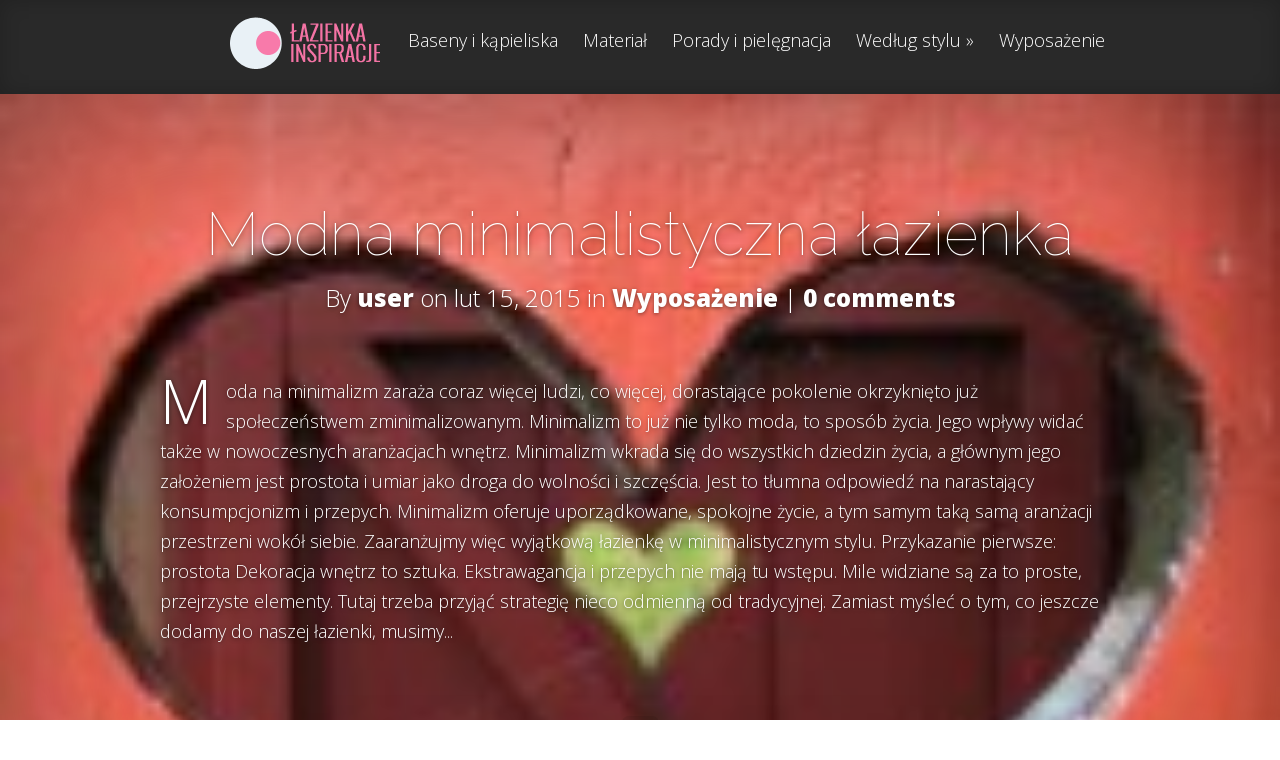

--- FILE ---
content_type: text/html; charset=UTF-8
request_url: http://lazienka-inspiracje.pl/tag/lazienka-w-minimalistycznym-stylu/
body_size: 6436
content:
<!DOCTYPE html>
<!--[if IE 6]>
<html id="ie6" lang="pl-PL">
<![endif]-->
<!--[if IE 7]>
<html id="ie7" lang="pl-PL">
<![endif]-->
<!--[if IE 8]>
<html id="ie8" lang="pl-PL">
<![endif]-->
<!--[if !(IE 6) | !(IE 7) | !(IE 8)  ]><!-->
<html lang="pl-PL">
<!--<![endif]-->
<head>
	<meta charset="UTF-8" />
			
	<meta http-equiv="X-UA-Compatible" content="IE=edge">
	<link rel="pingback" href="http://lazienka-inspiracje.pl/xmlrpc.php" />

		<!--[if lt IE 9]>
	<script src="http://lazienka-inspiracje.pl/wp-content/themes/Fable/js/html5.js" type="text/javascript"></script>
	<![endif]-->

	<script type="text/javascript">
		document.documentElement.className = 'js';
	</script>

	<script>var et_site_url='http://lazienka-inspiracje.pl';var et_post_id='0';function et_core_page_resource_fallback(a,b){"undefined"===typeof b&&(b=a.sheet.cssRules&&0===a.sheet.cssRules.length);b&&(a.onerror=null,a.onload=null,a.href?a.href=et_site_url+"/?et_core_page_resource="+a.id+et_post_id:a.src&&(a.src=et_site_url+"/?et_core_page_resource="+a.id+et_post_id))}
</script><title>łazienka w minimalistycznym stylu | Blog o aranżacjach łazienek</title>
<meta name='robots' content='max-image-preview:large' />
<link rel='dns-prefetch' href='//fonts.googleapis.com' />
<link rel='dns-prefetch' href='//s.w.org' />
<link rel="alternate" type="application/rss+xml" title="Blog o aranżacjach łazienek &raquo; Kanał z wpisami" href="http://lazienka-inspiracje.pl/feed/" />
<link rel="alternate" type="application/rss+xml" title="Blog o aranżacjach łazienek &raquo; Kanał z komentarzami" href="http://lazienka-inspiracje.pl/comments/feed/" />
<link rel="alternate" type="application/rss+xml" title="Blog o aranżacjach łazienek &raquo; Kanał z wpisami otagowanymi jako łazienka w minimalistycznym stylu" href="http://lazienka-inspiracje.pl/tag/lazienka-w-minimalistycznym-stylu/feed/" />
		<script type="text/javascript">
			window._wpemojiSettings = {"baseUrl":"https:\/\/s.w.org\/images\/core\/emoji\/13.0.1\/72x72\/","ext":".png","svgUrl":"https:\/\/s.w.org\/images\/core\/emoji\/13.0.1\/svg\/","svgExt":".svg","source":{"concatemoji":"http:\/\/lazienka-inspiracje.pl\/wp-includes\/js\/wp-emoji-release.min.js?ver=5.7.13"}};
			!function(e,a,t){var n,r,o,i=a.createElement("canvas"),p=i.getContext&&i.getContext("2d");function s(e,t){var a=String.fromCharCode;p.clearRect(0,0,i.width,i.height),p.fillText(a.apply(this,e),0,0);e=i.toDataURL();return p.clearRect(0,0,i.width,i.height),p.fillText(a.apply(this,t),0,0),e===i.toDataURL()}function c(e){var t=a.createElement("script");t.src=e,t.defer=t.type="text/javascript",a.getElementsByTagName("head")[0].appendChild(t)}for(o=Array("flag","emoji"),t.supports={everything:!0,everythingExceptFlag:!0},r=0;r<o.length;r++)t.supports[o[r]]=function(e){if(!p||!p.fillText)return!1;switch(p.textBaseline="top",p.font="600 32px Arial",e){case"flag":return s([127987,65039,8205,9895,65039],[127987,65039,8203,9895,65039])?!1:!s([55356,56826,55356,56819],[55356,56826,8203,55356,56819])&&!s([55356,57332,56128,56423,56128,56418,56128,56421,56128,56430,56128,56423,56128,56447],[55356,57332,8203,56128,56423,8203,56128,56418,8203,56128,56421,8203,56128,56430,8203,56128,56423,8203,56128,56447]);case"emoji":return!s([55357,56424,8205,55356,57212],[55357,56424,8203,55356,57212])}return!1}(o[r]),t.supports.everything=t.supports.everything&&t.supports[o[r]],"flag"!==o[r]&&(t.supports.everythingExceptFlag=t.supports.everythingExceptFlag&&t.supports[o[r]]);t.supports.everythingExceptFlag=t.supports.everythingExceptFlag&&!t.supports.flag,t.DOMReady=!1,t.readyCallback=function(){t.DOMReady=!0},t.supports.everything||(n=function(){t.readyCallback()},a.addEventListener?(a.addEventListener("DOMContentLoaded",n,!1),e.addEventListener("load",n,!1)):(e.attachEvent("onload",n),a.attachEvent("onreadystatechange",function(){"complete"===a.readyState&&t.readyCallback()})),(n=t.source||{}).concatemoji?c(n.concatemoji):n.wpemoji&&n.twemoji&&(c(n.twemoji),c(n.wpemoji)))}(window,document,window._wpemojiSettings);
		</script>
		<meta content="Fable v.1.7.14" name="generator"/><style type="text/css">
img.wp-smiley,
img.emoji {
	display: inline !important;
	border: none !important;
	box-shadow: none !important;
	height: 1em !important;
	width: 1em !important;
	margin: 0 .07em !important;
	vertical-align: -0.1em !important;
	background: none !important;
	padding: 0 !important;
}
</style>
	<link rel='stylesheet' id='wp-block-library-css'  href='http://lazienka-inspiracje.pl/wp-includes/css/dist/block-library/style.min.css?ver=5.7.13' type='text/css' media='all' />
<link rel='stylesheet' id='fable-fonts-css' href="https://fonts.googleapis.com/css?family=Open+Sans:300italic,400italic,700italic,800italic,400,300,700,800|Raleway:400,200,100,500,700,800&#038;subset=latin,latin-ext" type='text/css' media='all' />
<link rel='stylesheet' id='et-gf-oswald-css' href="https://fonts.googleapis.com/css?family=Oswald:" type='text/css' media='all' />
<link rel='stylesheet' id='fable-style-css'  href='http://lazienka-inspiracje.pl/wp-content/themes/Fable/style.css?ver=5.7.13' type='text/css' media='all' />
<link rel='stylesheet' id='et-shortcodes-css-css'  href='http://lazienka-inspiracje.pl/wp-content/themes/Fable/epanel/shortcodes/css/shortcodes-legacy.css?ver=1.7.14' type='text/css' media='all' />
<link rel='stylesheet' id='et-shortcodes-responsive-css-css'  href='http://lazienka-inspiracje.pl/wp-content/themes/Fable/epanel/shortcodes/css/shortcodes_responsive.css?ver=1.7.14' type='text/css' media='all' />
<link rel='stylesheet' id='magnific_popup-css'  href='http://lazienka-inspiracje.pl/wp-content/themes/Fable/includes/page_templates/js/magnific_popup/magnific_popup.css?ver=1.3.4' type='text/css' media='screen' />
<link rel='stylesheet' id='et_page_templates-css'  href='http://lazienka-inspiracje.pl/wp-content/themes/Fable/includes/page_templates/page_templates.css?ver=1.8' type='text/css' media='screen' />
<script type='text/javascript' src='http://lazienka-inspiracje.pl/wp-includes/js/jquery/jquery.min.js?ver=3.5.1' id='jquery-core-js'></script>
<script type='text/javascript' src='http://lazienka-inspiracje.pl/wp-includes/js/jquery/jquery-migrate.min.js?ver=3.3.2' id='jquery-migrate-js'></script>
<link rel="https://api.w.org/" href="http://lazienka-inspiracje.pl/wp-json/" /><link rel="alternate" type="application/json" href="http://lazienka-inspiracje.pl/wp-json/wp/v2/tags/205" /><link rel="EditURI" type="application/rsd+xml" title="RSD" href="http://lazienka-inspiracje.pl/xmlrpc.php?rsd" />
<link rel="wlwmanifest" type="application/wlwmanifest+xml" href="http://lazienka-inspiracje.pl/wp-includes/wlwmanifest.xml" /> 
<meta name="generator" content="WordPress 5.7.13" />
<meta name="viewport" content="width=device-width, initial-scale=1.0, maximum-scale=1.0, user-scalable=0" />	<style>
		a { color: #6ba7a5; }

		body { color: #242424; }

		#main-header { background-color: #292929; }

		#top-menu a, .et_mobile_menu a { color: #ffffff; }

		#top-menu li.current-menu-item > a, .et_mobile_menu li.current-menu-item > a { color: #7fcbc8; }

	h1, h2, h3, h4, h5, h6, #comments, #reply-title, .entry header h1, .entry header h2 { font-family: 'Oswald', ; }	</style>
<link rel="preload" href="http://lazienka-inspiracje.pl/wp-content/themes/Fable/core/admin/fonts/modules.ttf" as="font" crossorigin="anonymous"></head>
<body class="archive tag tag-lazienka-w-minimalistycznym-stylu tag-205 et-scroll-animations et_includes_sidebar">
	<header id="main-header">
		<div class="container clearfix">
					<a href="http://lazienka-inspiracje.pl/">
				<img src="http://lazienka-inspiracje.pl/wp-content/uploads/2014/03/lo2.png" alt="Blog o aranżacjach łazienek" id="logo" />
			</a>

			<nav id="top-menu">
			<ul id="menu-menu" class="nav"><li id="menu-item-680" class="menu-item menu-item-type-taxonomy menu-item-object-category menu-item-680"><a href="http://lazienka-inspiracje.pl/category/baseny-i-kapieliska/">Baseny i kąpieliska</a></li>
<li id="menu-item-681" class="menu-item menu-item-type-taxonomy menu-item-object-category menu-item-681"><a href="http://lazienka-inspiracje.pl/category/material-2/">Materiał</a></li>
<li id="menu-item-683" class="menu-item menu-item-type-taxonomy menu-item-object-category menu-item-683"><a href="http://lazienka-inspiracje.pl/category/porady-i-pielegnacja/">Porady i pielęgnacja</a></li>
<li id="menu-item-684" class="menu-item menu-item-type-taxonomy menu-item-object-category menu-item-has-children menu-item-684"><a href="http://lazienka-inspiracje.pl/category/wedlug-stylu/">Według stylu</a>
<ul class="sub-menu">
	<li id="menu-item-682" class="menu-item menu-item-type-taxonomy menu-item-object-category menu-item-682"><a href="http://lazienka-inspiracje.pl/category/nietypowe-rozwiazania/">Nietypowe rozwiązania</a></li>
</ul>
</li>
<li id="menu-item-685" class="menu-item menu-item-type-taxonomy menu-item-object-category menu-item-685"><a href="http://lazienka-inspiracje.pl/category/wyposazenie/">Wyposażenie</a></li>
</ul>			</nav>

			<div id="et-social-icons">
						</div> <!-- #et-social-icons -->

			<div id="et_mobile_nav_menu"><a href="#" class="mobile_nav closed">Navigation Menu<span></span></a></div>		</div> <!-- .container -->
	</header> <!-- #main-header -->
<article id="post-423" class="entry post-423 post type-post status-publish format-standard hentry category-wyposazenie tag-lazienka-w-minimalistycznym-stylu tag-wranzacja-lazienki et-bg-layout-dark et-background-image" style="background-image: url(http://lazienka-inspiracje.pl/wp-content/uploads/2012/09/wyposazenie-lazienki-150x150.jpg);">
	<div class="container clearfix">
		<header class="entry-title">
					<h2>
				<a href="http://lazienka-inspiracje.pl/modna-minimalistyczna-lazienka/">Modna minimalistyczna łazienka</a>
			</h2>
		
			<p class="meta-info"> By <a href="http://lazienka-inspiracje.pl/author/user/" title="Posts by user" rel="author">user</a> on lut 15, 2015 in <a href="http://lazienka-inspiracje.pl/category/wyposazenie/" rel="category tag">Wyposażenie</a> | <span class="comments-number"><a href="http://lazienka-inspiracje.pl/modna-minimalistyczna-lazienka/#respond">0 comments</a></span></p>		</header>

			<div class="entry-content clearfix">
			<p>Moda na minimalizm zaraża coraz więcej ludzi, co więcej, dorastające pokolenie okrzyknięto już społeczeństwem zminimalizowanym. Minimalizm to już nie tylko moda, to sposób życia. Jego wpływy widać także w nowoczesnych aranżacjach wnętrz. Minimalizm wkrada się do wszystkich dziedzin życia, a głównym jego założeniem jest prostota i umiar jako droga do wolności i szczęścia. Jest to tłumna odpowiedź na narastający konsumpcjonizm i przepych. Minimalizm oferuje uporządkowane, spokojne życie, a tym samym taką samą aranżacji przestrzeni wokół siebie. Zaaranżujmy więc wyjątkową łazienkę w minimalistycznym stylu. Przykazanie pierwsze: prostota Dekoracja wnętrz to sztuka. Ekstrawagancja i przepych nie mają tu wstępu. Mile widziane są za to proste, przejrzyste elementy. Tutaj trzeba przyjąć strategię nieco odmienną od tradycyjnej. Zamiast myśleć o tym, co jeszcze dodamy do naszej łazienki, musimy...</p>
		</div> <!-- .entry-content -->

		<footer class="entry-footer">
			<a href="http://lazienka-inspiracje.pl/modna-minimalistyczna-lazienka/" class="read-more"><span>Read More</span></a>
		</footer>
		</div> <!-- .container -->

	</article> <!-- .entry--><div class="pagination container clearfix">
	<div class="alignleft"></div>
	<div class="alignright"></div>
</div>
	
<footer id="main-footer">
	<div class="container">
		<div id="footer-widgets" class="clearfix">
		<div class="footer-widget"><div id="text-3" class="fwidget widget_text"><h4 class="widgettitle">Reklama</h4>			<div class="textwidget"><center><script type="text/javascript"><!--
google_ad_client = "pub-6092041916001222";
/* 160x600, lazienka-inspiracje.pl */
google_ad_slot = "5922924501";
google_ad_width = 160;
google_ad_height = 600;
//-->
</script>
<script type="text/javascript" src="https://pagead2.googlesyndication.com/pagead/show_ads.js">
</script></center></div>
		</div> <!-- end .fwidget --></div> <!-- end .footer-widget --><div class="footer-widget"><div id="tag_cloud-3" class="fwidget widget_tag_cloud"><h4 class="widgettitle">Tagi</h4><div class="tagcloud"><a href="http://lazienka-inspiracje.pl/tag/akcesoria/" class="tag-cloud-link tag-link-152 tag-link-position-1" style="font-size: 10.464pt;" aria-label="akcesoria (4 elementy)">akcesoria</a>
<a href="http://lazienka-inspiracje.pl/tag/aranzacja/" class="tag-cloud-link tag-link-155 tag-link-position-2" style="font-size: 11.36pt;" aria-label="aranżacja (5 elementów)">aranżacja</a>
<a href="http://lazienka-inspiracje.pl/tag/aranzacja-lazienki/" class="tag-cloud-link tag-link-56 tag-link-position-3" style="font-size: 17.184pt;" aria-label="aranżacja łazienki (19 elementów)">aranżacja łazienki</a>
<a href="http://lazienka-inspiracje.pl/tag/baterie-umywalkowe/" class="tag-cloud-link tag-link-182 tag-link-position-4" style="font-size: 12.144pt;" aria-label="baterie umywalkowe (6 elementów)">baterie umywalkowe</a>
<a href="http://lazienka-inspiracje.pl/tag/bezpieczenstwo/" class="tag-cloud-link tag-link-117 tag-link-position-5" style="font-size: 10.464pt;" aria-label="bezpieczeństwo (4 elementy)">bezpieczeństwo</a>
<a href="http://lazienka-inspiracje.pl/tag/bidet/" class="tag-cloud-link tag-link-131 tag-link-position-6" style="font-size: 9.344pt;" aria-label="bidet (3 elementy)">bidet</a>
<a href="http://lazienka-inspiracje.pl/tag/brodziki/" class="tag-cloud-link tag-link-69 tag-link-position-7" style="font-size: 11.36pt;" aria-label="brodziki (5 elementów)">brodziki</a>
<a href="http://lazienka-inspiracje.pl/tag/domowe-spa/" class="tag-cloud-link tag-link-51 tag-link-position-8" style="font-size: 9.344pt;" aria-label="domowe spa (3 elementy)">domowe spa</a>
<a href="http://lazienka-inspiracje.pl/tag/drewno/" class="tag-cloud-link tag-link-20 tag-link-position-9" style="font-size: 14.72pt;" aria-label="drewno (11 elementów)">drewno</a>
<a href="http://lazienka-inspiracje.pl/tag/drzwi-prysznicowe/" class="tag-cloud-link tag-link-64 tag-link-position-10" style="font-size: 11.36pt;" aria-label="drzwi prysznicowe (5 elementów)">drzwi prysznicowe</a>
<a href="http://lazienka-inspiracje.pl/tag/ekologia/" class="tag-cloud-link tag-link-10 tag-link-position-11" style="font-size: 10.464pt;" aria-label="ekologia (4 elementy)">ekologia</a>
<a href="http://lazienka-inspiracje.pl/tag/ekstrawagancja/" class="tag-cloud-link tag-link-30 tag-link-position-12" style="font-size: 9.344pt;" aria-label="ekstrawagancja (3 elementy)">ekstrawagancja</a>
<a href="http://lazienka-inspiracje.pl/tag/hydromasaz/" class="tag-cloud-link tag-link-143 tag-link-position-13" style="font-size: 12.144pt;" aria-label="hydromasaż (6 elementów)">hydromasaż</a>
<a href="http://lazienka-inspiracje.pl/tag/kabina-prysznicowa/" class="tag-cloud-link tag-link-80 tag-link-position-14" style="font-size: 14.272pt;" aria-label="kabina prysznicowa (10 elementów)">kabina prysznicowa</a>
<a href="http://lazienka-inspiracje.pl/tag/kabiny-prysznicowe/" class="tag-cloud-link tag-link-63 tag-link-position-15" style="font-size: 12.144pt;" aria-label="kabiny prysznicowe (6 elementów)">kabiny prysznicowe</a>
<a href="http://lazienka-inspiracje.pl/tag/klasyka/" class="tag-cloud-link tag-link-16 tag-link-position-16" style="font-size: 9.344pt;" aria-label="klasyka (3 elementy)">klasyka</a>
<a href="http://lazienka-inspiracje.pl/tag/kolor/" class="tag-cloud-link tag-link-12 tag-link-position-17" style="font-size: 9.344pt;" aria-label="kolor (3 elementy)">kolor</a>
<a href="http://lazienka-inspiracje.pl/tag/lampa/" class="tag-cloud-link tag-link-184 tag-link-position-18" style="font-size: 9.344pt;" aria-label="lampa (3 elementy)">lampa</a>
<a href="http://lazienka-inspiracje.pl/tag/luksus/" class="tag-cloud-link tag-link-13 tag-link-position-19" style="font-size: 10.464pt;" aria-label="luksus (4 elementy)">luksus</a>
<a href="http://lazienka-inspiracje.pl/tag/lustra/" class="tag-cloud-link tag-link-37 tag-link-position-20" style="font-size: 9.344pt;" aria-label="lustra (3 elementy)">lustra</a>
<a href="http://lazienka-inspiracje.pl/tag/mala-lazienka/" class="tag-cloud-link tag-link-58 tag-link-position-21" style="font-size: 15.056pt;" aria-label="mała łazienka (12 elementów)">mała łazienka</a>
<a href="http://lazienka-inspiracje.pl/tag/meble-do-lazienki/" class="tag-cloud-link tag-link-57 tag-link-position-22" style="font-size: 9.344pt;" aria-label="meble do łazienki (3 elementy)">meble do łazienki</a>
<a href="http://lazienka-inspiracje.pl/tag/meble-lazienkowe/" class="tag-cloud-link tag-link-55 tag-link-position-23" style="font-size: 14.272pt;" aria-label="meble łazienkowe (10 elementów)">meble łazienkowe</a>
<a href="http://lazienka-inspiracje.pl/tag/mozaika/" class="tag-cloud-link tag-link-53 tag-link-position-24" style="font-size: 9.344pt;" aria-label="mozaika (3 elementy)">mozaika</a>
<a href="http://lazienka-inspiracje.pl/tag/naturalne-materialy/" class="tag-cloud-link tag-link-18 tag-link-position-25" style="font-size: 11.36pt;" aria-label="naturalne materiały (5 elementów)">naturalne materiały</a>
<a href="http://lazienka-inspiracje.pl/tag/nowoczesnosc/" class="tag-cloud-link tag-link-15 tag-link-position-26" style="font-size: 14.272pt;" aria-label="nowoczesność (10 elementów)">nowoczesność</a>
<a href="http://lazienka-inspiracje.pl/tag/oszczednosc-energii/" class="tag-cloud-link tag-link-9 tag-link-position-27" style="font-size: 8pt;" aria-label="oszczędność energii (2 elementy)">oszczędność energii</a>
<a href="http://lazienka-inspiracje.pl/tag/oszczednosc-wody/" class="tag-cloud-link tag-link-8 tag-link-position-28" style="font-size: 9.344pt;" aria-label="oszczędność wody (3 elementy)">oszczędność wody</a>
<a href="http://lazienka-inspiracje.pl/tag/oswietlenie/" class="tag-cloud-link tag-link-32 tag-link-position-29" style="font-size: 13.264pt;" aria-label="oświetlenie (8 elementów)">oświetlenie</a>
<a href="http://lazienka-inspiracje.pl/tag/panele-natryskowe/" class="tag-cloud-link tag-link-75 tag-link-position-30" style="font-size: 9.344pt;" aria-label="panele natryskowe (3 elementy)">panele natryskowe</a>
<a href="http://lazienka-inspiracje.pl/tag/porady/" class="tag-cloud-link tag-link-200 tag-link-position-31" style="font-size: 13.264pt;" aria-label="porady (8 elementów)">porady</a>
<a href="http://lazienka-inspiracje.pl/tag/prysznic/" class="tag-cloud-link tag-link-176 tag-link-position-32" style="font-size: 12.704pt;" aria-label="prysznic (7 elementów)">prysznic</a>
<a href="http://lazienka-inspiracje.pl/tag/relaks/" class="tag-cloud-link tag-link-50 tag-link-position-33" style="font-size: 9.344pt;" aria-label="relaks (3 elementy)">relaks</a>
<a href="http://lazienka-inspiracje.pl/tag/spa/" class="tag-cloud-link tag-link-17 tag-link-position-34" style="font-size: 9.344pt;" aria-label="spa (3 elementy)">spa</a>
<a href="http://lazienka-inspiracje.pl/tag/stelaze-podtynkowe/" class="tag-cloud-link tag-link-324 tag-link-position-35" style="font-size: 9.344pt;" aria-label="stelaże podtynkowe (3 elementy)">stelaże podtynkowe</a>
<a href="http://lazienka-inspiracje.pl/tag/styl-retro/" class="tag-cloud-link tag-link-26 tag-link-position-36" style="font-size: 9.344pt;" aria-label="styl retro (3 elementy)">styl retro</a>
<a href="http://lazienka-inspiracje.pl/tag/umywalka/" class="tag-cloud-link tag-link-48 tag-link-position-37" style="font-size: 10.464pt;" aria-label="umywalka (4 elementy)">umywalka</a>
<a href="http://lazienka-inspiracje.pl/tag/wanna/" class="tag-cloud-link tag-link-144 tag-link-position-38" style="font-size: 13.824pt;" aria-label="wanna (9 elementów)">wanna</a>
<a href="http://lazienka-inspiracje.pl/tag/wanna-z-hydromasazem/" class="tag-cloud-link tag-link-49 tag-link-position-39" style="font-size: 12.144pt;" aria-label="wanna z hydromasażem (6 elementów)">wanna z hydromasażem</a>
<a href="http://lazienka-inspiracje.pl/tag/wc/" class="tag-cloud-link tag-link-108 tag-link-position-40" style="font-size: 9.344pt;" aria-label="wc (3 elementy)">wc</a>
<a href="http://lazienka-inspiracje.pl/tag/wentylator/" class="tag-cloud-link tag-link-241 tag-link-position-41" style="font-size: 9.344pt;" aria-label="wentylator (3 elementy)">wentylator</a>
<a href="http://lazienka-inspiracje.pl/tag/wyposazenie-2/" class="tag-cloud-link tag-link-5 tag-link-position-42" style="font-size: 17.856pt;" aria-label="wyposażenie (22 elementy)">wyposażenie</a>
<a href="http://lazienka-inspiracje.pl/tag/wyposazenie-lazienki/" class="tag-cloud-link tag-link-194 tag-link-position-43" style="font-size: 13.264pt;" aria-label="wyposażenie łazienki (8 elementów)">wyposażenie łazienki</a>
<a href="http://lazienka-inspiracje.pl/tag/lazienka/" class="tag-cloud-link tag-link-39 tag-link-position-44" style="font-size: 22pt;" aria-label="łazienka (53 elementy)">łazienka</a>
<a href="http://lazienka-inspiracje.pl/tag/swiatlo/" class="tag-cloud-link tag-link-273 tag-link-position-45" style="font-size: 9.344pt;" aria-label="światło (3 elementy)">światło</a></div>
</div> <!-- end .fwidget --></div> <!-- end .footer-widget --><div class="footer-widget last"><div id="categories-3" class="fwidget widget_categories"><h4 class="widgettitle">Kategorie</h4>
			<ul>
					<li class="cat-item cat-item-82"><a href="http://lazienka-inspiracje.pl/category/baseny-i-kapieliska/">Baseny i kąpieliska</a>
</li>
	<li class="cat-item cat-item-1"><a href="http://lazienka-inspiracje.pl/category/bez-kategorii/">Bez kategorii</a>
</li>
	<li class="cat-item cat-item-41"><a href="http://lazienka-inspiracje.pl/category/material-2/">Materiał</a>
</li>
	<li class="cat-item cat-item-29"><a href="http://lazienka-inspiracje.pl/category/nietypowe-rozwiazania/">Nietypowe rozwiązania</a>
</li>
	<li class="cat-item cat-item-311"><a href="http://lazienka-inspiracje.pl/category/porady/">Porady</a>
</li>
	<li class="cat-item cat-item-105"><a href="http://lazienka-inspiracje.pl/category/porady-i-pielegnacja/">Porady i pielęgnacja</a>
</li>
	<li class="cat-item cat-item-11"><a href="http://lazienka-inspiracje.pl/category/wedlug-stylu/">Według stylu</a>
</li>
	<li class="cat-item cat-item-4"><a href="http://lazienka-inspiracje.pl/category/wyposazenie/">Wyposażenie</a>
</li>
			</ul>

			</div> <!-- end .fwidget --></div> <!-- end .footer-widget -->		</div> <!-- #footer-widgets -->
	</div> <!-- .container -->
</footer> <!-- #main-footer -->
	<p id="footer-info">Designed by <a href="http://www.elegantthemes.com" title="Premium WordPress Themes">Elegant Themes</a> | Powered by <a href="http://www.wordpress.org">WordPress</a></p>

	<script type='text/javascript' src='http://lazienka-inspiracje.pl/wp-content/themes/Fable/js/superfish.min.js?ver=1.0' id='superfish-js'></script>
<script type='text/javascript' src='http://lazienka-inspiracje.pl/wp-content/themes/Fable/js/waypoints.min.js?ver=1.0' id='waypoints-js'></script>
<script type='text/javascript' id='fable-custom-script-js-extra'>
/* <![CDATA[ */
var et_custom = {"mobile_nav_text":"Navigation Menu"};
/* ]]> */
</script>
<script type='text/javascript' src='http://lazienka-inspiracje.pl/wp-content/themes/Fable/js/custom.js?ver=1.0' id='fable-custom-script-js'></script>
<script type='text/javascript' src='http://lazienka-inspiracje.pl/wp-content/themes/Fable/core/admin/js/common.js?ver=4.7.4' id='et-core-common-js'></script>
<script type='text/javascript' src='http://lazienka-inspiracje.pl/wp-content/themes/Fable/includes/page_templates/js/jquery.easing-1.3.pack.js?ver=1.3.4' id='easing-js'></script>
<script type='text/javascript' src='http://lazienka-inspiracje.pl/wp-content/themes/Fable/includes/page_templates/js/magnific_popup/jquery.magnific-popup.js?ver=1.3.4' id='magnific_popup-js'></script>
<script type='text/javascript' id='et-ptemplates-frontend-js-extra'>
/* <![CDATA[ */
var et_ptemplates_strings = {"captcha":"Captcha","fill":"Fill","field":"field","invalid":"Invalid email"};
/* ]]> */
</script>
<script type='text/javascript' src='http://lazienka-inspiracje.pl/wp-content/themes/Fable/includes/page_templates/js/et-ptemplates-frontend.js?ver=1.1' id='et-ptemplates-frontend-js'></script>
<script type='text/javascript' src='http://lazienka-inspiracje.pl/wp-includes/js/wp-embed.min.js?ver=5.7.13' id='wp-embed-js'></script>
<script defer src="https://static.cloudflareinsights.com/beacon.min.js/vcd15cbe7772f49c399c6a5babf22c1241717689176015" integrity="sha512-ZpsOmlRQV6y907TI0dKBHq9Md29nnaEIPlkf84rnaERnq6zvWvPUqr2ft8M1aS28oN72PdrCzSjY4U6VaAw1EQ==" data-cf-beacon='{"version":"2024.11.0","token":"e3e2be63c6024a3b9dade38e5690bfcf","r":1,"server_timing":{"name":{"cfCacheStatus":true,"cfEdge":true,"cfExtPri":true,"cfL4":true,"cfOrigin":true,"cfSpeedBrain":true},"location_startswith":null}}' crossorigin="anonymous"></script>
</body>
</html>

--- FILE ---
content_type: text/html; charset=utf-8
request_url: https://www.google.com/recaptcha/api2/aframe
body_size: 268
content:
<!DOCTYPE HTML><html><head><meta http-equiv="content-type" content="text/html; charset=UTF-8"></head><body><script nonce="Mc7k5KaONLt3ZGCpUN0V7g">/** Anti-fraud and anti-abuse applications only. See google.com/recaptcha */ try{var clients={'sodar':'https://pagead2.googlesyndication.com/pagead/sodar?'};window.addEventListener("message",function(a){try{if(a.source===window.parent){var b=JSON.parse(a.data);var c=clients[b['id']];if(c){var d=document.createElement('img');d.src=c+b['params']+'&rc='+(localStorage.getItem("rc::a")?sessionStorage.getItem("rc::b"):"");window.document.body.appendChild(d);sessionStorage.setItem("rc::e",parseInt(sessionStorage.getItem("rc::e")||0)+1);localStorage.setItem("rc::h",'1769405746389');}}}catch(b){}});window.parent.postMessage("_grecaptcha_ready", "*");}catch(b){}</script></body></html>